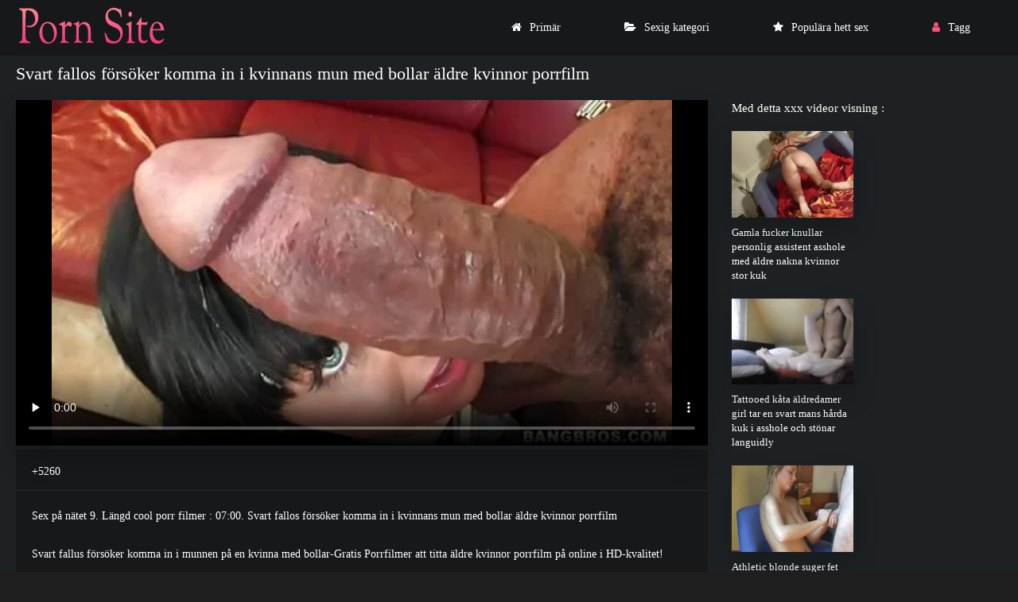

--- FILE ---
content_type: text/html; charset=UTF-8
request_url: https://aldredamerporr.com/video/5023/svart-fallos-f%C3%B6rs%C3%B6ker-komma-in-i-kvinnans-mun-med-bollar-%C3%A4ldre-kvinnor-porrfilm/
body_size: 5052
content:
<!DOCTYPE html>
<html lang="sv">
<head>
<meta charset="utf-8">
<title>  Svart fallos försöker komma in i kvinnans mun med bollar äldre kvinnor porrfilm</title>
<meta name="description" content="Svart fallus försöker komma in i munnen på en kvinna med bollar-Gratis Porrfilmer att titta äldre kvinnor porrfilm på online i HD-kvalitet!">
<link rel="canonical" href="https://aldredamerporr.com/video/5023/svart-fallos-försöker-komma-in-i-kvinnans-mun-med-bollar-äldre-kvinnor-porrfilm/">
<meta name="viewport" content="width=device-width, initial-scale=1.0" />    
<meta name="theme-color" content="#111" />
<meta name="msapplication-navbutton-color" content="#111" />
<meta name="apple-mobile-web-app-status-bar-style" content="#111" />
<meta name="author" content="PornSite" />
   <meta name="robots" content="index, follow" />
<meta name="revisit-after" content="1 day" />
 <base target="_blank">
<link rel="shortcut icon" href="/files/favicon.png">
<link href="/files/styles.css" type="text/css" rel="stylesheet" />
<meta property="og:type" content="website" />
    <meta property="og:title" content="Svart fallos försöker komma in i kvinnans mun med bollar äldre kvinnor porrfilm" />
    <meta property="og:url" content="/" />
    <meta property="og:description" content="Svart fallus försöker komma in i munnen på en kvinna med bollar-Gratis Porrfilmer att titta äldre kvinnor porrfilm på online i HD-kvalitet!" />
    <meta property="og:site_name" content="gammal dam porr " />
  
</head>
   <body>
      <div class="wrap">
   
      <div class="wrap-container wrap-main">
      
         <header class="header fx-row fx-middle">
         <div class="toggle hidden js-nav"><span class="toggle-icon"></span></div> 
            <a href="/" class="logo"><img src="/files/logo.jpg" width="190" height="70" alt="gammal dam porr "></a>
           
            <ul class="header-menu fx-row to-mob">
               <li><a href="/" class="icon-left"><i class="fa fa-home"></i>Primär </a></li>
               <li><a href="/categories.html" class="icon-left"><i class="fa fa-folder-open"></i>Sexig kategori </a></li>
               <li><a href="/popular.html" class="icon-left"><i class="fa fa-star"></i>Populära hett sex </a></li>
                <li><a href="/tag.html" class="show-login icon-left"><i class="fa fa-user"></i>Tagg </a></li>
                                    
            </ul>
        
         </header>






<div class="content">

                        
            
                <article class="ignore-select">
   <div class="fcols fx-row">
   <div class="fcol-left">
<div class="fheader fx-row">
         <h1 class="fx-1">Svart fallos försöker komma in i kvinnans mun med bollar äldre kvinnor porrfilm</h1>
      </div>
      <div class="dle_b_vast" data-dlebid="53" data-dlebviews="yes" data-dlebclicks="yes">
         <div class="fplayer video-box vbm-bm">
            
            
            


            	<style>.play21 { padding-bottom: 50%; position: relative; overflow:hidden; clear: both; margin: 5px 0;}
.play21 video { position: absolute; top: 0; left: 0; width: 100%; height: 100%; background-color: #000; }</style>
<div class="play21">
<video preload="none" controls poster="https://aldredamerporr.com/media/thumbs/3/v05023.webp?1675820734"><source src="https://vs8.videosrc.net/s/2/2d/2db70c534aded3b7e06e6ad30161be04.mp4?md5=-UySf2011sWauwC-uRzEwA&expires=1769753431" type="video/mp4"/></video>
						</div>
            <style>
.player_site{position:relative;z-index:0;width:100%;background-position:center center;height:0;padding-bottom:55%;background:url('') no-repeat;-moz-background-size:100%;-webkit-background-size:100%;-o-background-size:100%;background-size:100%}
</style>


      
         </div>
      </div>





<div id="teleg1"></div>

      <div class="fmain">
         <div class="finfo fx-row">
            <!--noindex-->
            <div class="finfo-left frate fx-row">
               <span id="ratig-layer-1408" class="ignore-select"><span class="ratingtypeplusminus ignore-select ratingplus">+5260</span></span>
               
            </div>
            <!--/noindex-->
         </div>
         <div class="fdesc full-text clearfix">Sex på nätet  9. Längd cool porr filmer :  07:00. Svart fallos försöker komma in i kvinnans mun med bollar äldre kvinnor porrfilm <br><br>
         Svart fallus försöker komma in i munnen på en kvinna med bollar-Gratis Porrfilmer att titta äldre kvinnor porrfilm på online i HD-kvalitet!<br><br></div>


































 	
 	


         <div class="ftags">
            <span class="ftags-caption">I detta vuxen xxx filmer : </span>
                                                 <a href="/tag/70/" title="">äldre kvinnor porrfilm</a> 
                                     
         
             
             
             
         </div>
      
            <div class="sect-title fx-1"> Populära webbplats kategorier : </div>
   <nav class="nav">
      <ul class="main-nav fx-row fx-start to-mob">
<li><a href="/category/mistresses/" title="">#Älskarinna</a></li> <li><a href="/category/blowjob/" title="">#Avsugning</a></li> <li><a href="/category/cumshot/" title="">#Cumshot</a></li> <li><a href="/category/deep+throat/" title="">#Deep throat</a></li> <li><a href="/category/doggy+style/" title="">#Doggy style</a></li> <li><a href="/category/orgasm/" title="">#Orgasm</a></li> <li><a href="/category/pov+porn/" title="">#Pov porr</a></li> <li><a href="/category/interracial/" title="">#Rasblandat</a></li> <li><a href="/category/swallow+cum/" title="">#Svälja cum</a></li> 
        
      </ul>
   </nav> 
          
          
      </div>
   </div>
   <div class="fcol-right">
      <div class="fcol-right-title"> Med detta xxx videor visning : </div>
      
 <div class="th-item item-full">
	<a class="th-in fx-col" href="/video/4269/gamla-fucker-knullar-personlig-assistent-asshole-med-%C3%A4ldre-nakna-kvinnor-stor-kuk/" target="_blank">
		<div class="th-text fx-row fx-middle fx-last">
			<div class="th-title fx-1">Gamla fucker knullar personlig assistent asshole med äldre nakna kvinnor stor kuk</div>
		</div>
		<div class="th-img img-resp img-fit">
				<div class="preloadLine"></div>
	<span class="vid"></span>

            <img src="https://aldredamerporr.com/media/thumbs/9/v04269.webp?1676152821" alt="Gamla fucker knullar personlig assistent asshole med äldre nakna kvinnor stor kuk">
        </div>
	</a>
</div>	
			
			
			
			
			
			
			
			
			
			
			<div class="th-item item-full">
	<a class="th-in fx-col" href="/video/4507/tattooed-k%C3%A5ta-%C3%A4ldredamer-girl-tar-en-svart-mans-h%C3%A5rda-kuk-i-asshole-och-st%C3%B6nar-languidly/" target="_blank">
		<div class="th-text fx-row fx-middle fx-last">
			<div class="th-title fx-1">Tattooed kåta äldredamer girl tar en svart mans hårda kuk i asshole och stönar languidly</div>
		</div>
		<div class="th-img img-resp img-fit">
				<div class="preloadLine"></div>
	<span class="vid"></span>

            <img src="https://aldredamerporr.com/media/thumbs/7/v04507.webp?1676128521" alt="Tattooed kåta äldredamer girl tar en svart mans hårda kuk i asshole och stönar languidly">
        </div>
	</a>
</div>	
			
			
			
			
			
			
			
			
			
			
			<div class="th-item item-full">
	<a class="th-in fx-col" href="https://aldredamerporr.com/link.php" target="_blank">
		<div class="th-text fx-row fx-middle fx-last">
			<div class="th-title fx-1">Athletic blonde suger fet kuk vän och ersätter kontakten för sex kåta äldre damer</div>
		</div>
		<div class="th-img img-resp img-fit">
				<div class="preloadLine"></div>
	<span class="vid"></span>

            <img src="https://aldredamerporr.com/media/thumbs/2/v04252.webp?1676071819" alt="Athletic blonde suger fet kuk vän och ersätter kontakten för sex kåta äldre damer">
        </div>
	</a>
</div>	
			
			
			
			
			
			
			
			
			
			
			<div class="th-item item-full">
	<a class="th-in fx-col" href="/video/4795/morgon-anal-sex-med-en-tjej-vackra-k%C3%A5ta-kvinnor/" target="_blank">
		<div class="th-text fx-row fx-middle fx-last">
			<div class="th-title fx-1">Morgon anal sex med en tjej vackra kåta kvinnor</div>
		</div>
		<div class="th-img img-resp img-fit">
				<div class="preloadLine"></div>
	<span class="vid"></span>

            <img src="https://aldredamerporr.com/media/thumbs/5/v04795.webp?1676077220" alt="Morgon anal sex med en tjej vackra kåta kvinnor">
        </div>
	</a>
</div>	
			
			
			
			
			
			
			
			
			
			
			<div class="th-item item-full">
	<a class="th-in fx-col" href="https://aldredamerporr.com/link.php" target="_blank">
		<div class="th-text fx-row fx-middle fx-last">
			<div class="th-title fx-1">Om ragazza flicka är redo för gratis porr gamla tanter Riktigt sex</div>
		</div>
		<div class="th-img img-resp img-fit">
				<div class="preloadLine"></div>
	<span class="vid"></span>

            <img src="https://aldredamerporr.com/media/thumbs/6/v04116.webp?1676134806" alt="Om ragazza flicka är redo för gratis porr gamla tanter Riktigt sex">
        </div>
	</a>
</div>	
			
			
			
			
			
			
			
			
			
			
			

              


      
   </div>
  
      <div class="sect sect-related">
      <div class="sect-header fx-row fx-middle">
         <div class="sect-title fx-1">Relaterade filmer för vuxna : </div>
      </div>

	  <div class="sect-content sect-items fx-row fx-start">
         

<div class="sect-content sect-items fx-row fx-start">
            <div class="th-item">
   <a vid="1205" class="th-in fx-col" href="https://aldredamerporr.com/link.php">
      <div class="th-text fx-row fx-middle fx-last">
         <div class="th-title fx-1">Man cum på baksidan av Eva vale efter skön porr gamla kvinnor sex</div>
         <div class="th-play-icon fx-first"></div>
      </div>
      <div class="th-img img-resp img-fit">
       <div class="th-time">10:01</div>
           	<div class="preloadLine"></div>
	<span class="vid"></span>

         <div class="th-rating icon-left">
         <span class="fa fa-thumbs-o-up"></span>
         <span id="likes-id-1506" class="ignore-select">285</span> 
         <span class="fa fa-thumbs-o-down" style="margin-left:10px;"></span>
         <span id="dislikes-id-1506" class="ignore-select">29263</span></div>
           <img src="https://aldredamerporr.com/media/thumbs/8/v02648.webp?1675803620"  alt="Man cum på baksidan av Eva vale efter skön porr gamla kvinnor sex" style="display: block;">
        </div>
   </a>
</div><div class="th-item">
   <a vid="1205" class="th-in fx-col" href="/video/1852/cumshot-p%C3%A5-glas%C3%B6gon-av-ingef%C3%A4ra-tik-efter-hemmagjord-%C3%A4ldre-k%C3%A5ta-kvinnor-sex-framf%C3%B6r-kameran/">
      <div class="th-text fx-row fx-middle fx-last">
         <div class="th-title fx-1">Cumshot på glasögon av ingefära tik efter hemmagjord äldre kåta kvinnor sex framför kameran</div>
         <div class="th-play-icon fx-first"></div>
      </div>
      <div class="th-img img-resp img-fit">
       <div class="th-time">13:56</div>
           	<div class="preloadLine"></div>
	<span class="vid"></span>

         <div class="th-rating icon-left">
         <span class="fa fa-thumbs-o-up"></span>
         <span id="likes-id-1506" class="ignore-select">40</span> 
         <span class="fa fa-thumbs-o-down" style="margin-left:10px;"></span>
         <span id="dislikes-id-1506" class="ignore-select">4146</span></div>
           <img src="https://aldredamerporr.com/media/thumbs/2/v01852.webp?1675997133"  alt="Cumshot på glasögon av ingefära tik efter hemmagjord äldre kåta kvinnor sex framför kameran" style="display: block;">
        </div>
   </a>
</div><div class="th-item">
   <a vid="1205" class="th-in fx-col" href="/video/48/aktiv-kille-fucked-doggy-style-porrfilmer-mogna-damer-st%C3%A5ende-coed-i-en-katt/">
      <div class="th-text fx-row fx-middle fx-last">
         <div class="th-title fx-1">Aktiv kille fucked doggy style porrfilmer mogna damer stående Coed i en katt</div>
         <div class="th-play-icon fx-first"></div>
      </div>
      <div class="th-img img-resp img-fit">
       <div class="th-time">05:21</div>
           	<div class="preloadLine"></div>
	<span class="vid"></span>

         <div class="th-rating icon-left">
         <span class="fa fa-thumbs-o-up"></span>
         <span id="likes-id-1506" class="ignore-select">220</span> 
         <span class="fa fa-thumbs-o-down" style="margin-left:10px;"></span>
         <span id="dislikes-id-1506" class="ignore-select">23200</span></div>
           <img src="https://aldredamerporr.com/media/thumbs/8/v00048.webp?1675863929"  alt="Aktiv kille fucked doggy style porrfilmer mogna damer stående Coed i en katt" style="display: block;">
        </div>
   </a>
</div><div class="th-item">
   <a vid="1205" class="th-in fx-col" href="/video/4517/tattooed-man-knuffar-en-brunett-kuk-gamla-damer-porr-i-en-stol/">
      <div class="th-text fx-row fx-middle fx-last">
         <div class="th-title fx-1">Tattooed man knuffar en brunett kuk gamla damer porr i en stol</div>
         <div class="th-play-icon fx-first"></div>
      </div>
      <div class="th-img img-resp img-fit">
       <div class="th-time">05:10</div>
           	<div class="preloadLine"></div>
	<span class="vid"></span>

         <div class="th-rating icon-left">
         <span class="fa fa-thumbs-o-up"></span>
         <span id="likes-id-1506" class="ignore-select">206</span> 
         <span class="fa fa-thumbs-o-down" style="margin-left:10px;"></span>
         <span id="dislikes-id-1506" class="ignore-select">24899</span></div>
           <img src="https://aldredamerporr.com/media/thumbs/7/v04517.webp?1675979103"  alt="Tattooed man knuffar en brunett kuk gamla damer porr i en stol" style="display: block;">
        </div>
   </a>
</div><div class="th-item">
   <a vid="1205" class="th-in fx-col" href="/video/1495/flickan-nj%C3%B6t-sexfilmer-med-%C3%A4ldre-kvinnor-j%C3%A4vla-h%C3%A5rig-utan-kondom/">
      <div class="th-text fx-row fx-middle fx-last">
         <div class="th-title fx-1">Flickan njöt sexfilmer med äldre kvinnor jävla Hårig utan kondom</div>
         <div class="th-play-icon fx-first"></div>
      </div>
      <div class="th-img img-resp img-fit">
       <div class="th-time">05:04</div>
           	<div class="preloadLine"></div>
	<span class="vid"></span>

         <div class="th-rating icon-left">
         <span class="fa fa-thumbs-o-up"></span>
         <span id="likes-id-1506" class="ignore-select">379</span> 
         <span class="fa fa-thumbs-o-down" style="margin-left:10px;"></span>
         <span id="dislikes-id-1506" class="ignore-select">49628</span></div>
           <img src="https://aldredamerporr.com/media/thumbs/5/v01495.webp?1675922415"  alt="Flickan njöt sexfilmer med äldre kvinnor jävla Hårig utan kondom" style="display: block;">
        </div>
   </a>
</div><div class="th-item">
   <a vid="1205" class="th-in fx-col" href="https://aldredamerporr.com/link.php">
      <div class="th-text fx-row fx-middle fx-last">
         <div class="th-title fx-1">Blondiner i wwwäldre damer stockings ersätta sina vaginor för en snopp</div>
         <div class="th-play-icon fx-first"></div>
      </div>
      <div class="th-img img-resp img-fit">
       <div class="th-time">08:06</div>
           	<div class="preloadLine"></div>
	<span class="vid"></span>

         <div class="th-rating icon-left">
         <span class="fa fa-thumbs-o-up"></span>
         <span id="likes-id-1506" class="ignore-select">409</span> 
         <span class="fa fa-thumbs-o-down" style="margin-left:10px;"></span>
         <span id="dislikes-id-1506" class="ignore-select">53570</span></div>
           <img src="https://aldredamerporr.com/media/thumbs/2/v00372.webp?1676097902"  alt="Blondiner i wwwäldre damer stockings ersätta sina vaginor för en snopp" style="display: block;">
        </div>
   </a>
</div><div class="th-item">
   <a vid="1205" class="th-in fx-col" href="https://aldredamerporr.com/link.php">
      <div class="th-text fx-row fx-middle fx-last">
         <div class="th-title fx-1">Tattooed odjuret i restaurang knullar med mogna äldre damer servitör</div>
         <div class="th-play-icon fx-first"></div>
      </div>
      <div class="th-img img-resp img-fit">
       <div class="th-time">02:36</div>
           	<div class="preloadLine"></div>
	<span class="vid"></span>

         <div class="th-rating icon-left">
         <span class="fa fa-thumbs-o-up"></span>
         <span id="likes-id-1506" class="ignore-select">271</span> 
         <span class="fa fa-thumbs-o-down" style="margin-left:10px;"></span>
         <span id="dislikes-id-1506" class="ignore-select">36112</span></div>
           <img src="https://aldredamerporr.com/media/thumbs/9/v04499.webp?1676114130"  alt="Tattooed odjuret i restaurang knullar med mogna äldre damer servitör" style="display: block;">
        </div>
   </a>
</div><div class="th-item">
   <a vid="1205" class="th-in fx-col" href="https://aldredamerporr.com/link.php">
      <div class="th-text fx-row fx-middle fx-last">
         <div class="th-title fx-1">Flicka med en porr gamla tanter rakad hål rider en kille kuk</div>
         <div class="th-play-icon fx-first"></div>
      </div>
      <div class="th-img img-resp img-fit">
       <div class="th-time">05:21</div>
           	<div class="preloadLine"></div>
	<span class="vid"></span>

         <div class="th-rating icon-left">
         <span class="fa fa-thumbs-o-up"></span>
         <span id="likes-id-1506" class="ignore-select">232</span> 
         <span class="fa fa-thumbs-o-down" style="margin-left:10px;"></span>
         <span id="dislikes-id-1506" class="ignore-select">31088</span></div>
           <img src="https://aldredamerporr.com/media/thumbs/0/v01430.webp?1675838704"  alt="Flicka med en porr gamla tanter rakad hål rider en kille kuk" style="display: block;">
        </div>
   </a>
</div><div class="th-item">
   <a vid="1205" class="th-in fx-col" href="/video/472/brutal-hunky-fingrar-blond-k%C3%A5ta-%C3%A4ldre-tanter-fitta-i-fiskn%C3%A4t/">
      <div class="th-text fx-row fx-middle fx-last">
         <div class="th-title fx-1">Brutal hunky fingrar blond kåta äldre tanter fitta i fisknät</div>
         <div class="th-play-icon fx-first"></div>
      </div>
      <div class="th-img img-resp img-fit">
       <div class="th-time">04:29</div>
           	<div class="preloadLine"></div>
	<span class="vid"></span>

         <div class="th-rating icon-left">
         <span class="fa fa-thumbs-o-up"></span>
         <span id="likes-id-1506" class="ignore-select">252</span> 
         <span class="fa fa-thumbs-o-down" style="margin-left:10px;"></span>
         <span id="dislikes-id-1506" class="ignore-select">33830</span></div>
           <img src="https://aldredamerporr.com/media/thumbs/2/v00472.webp?1675993553"  alt="Brutal hunky fingrar blond kåta äldre tanter fitta i fisknät" style="display: block;">
        </div>
   </a>
</div><div class="th-item">
   <a vid="1205" class="th-in fx-col" href="https://aldredamerporr.com/link.php">
      <div class="th-text fx-row fx-middle fx-last">
         <div class="th-title fx-1">Killen gav kåt tjej hans starka kuk kåta mogna tjejer för semester</div>
         <div class="th-play-icon fx-first"></div>
      </div>
      <div class="th-img img-resp img-fit">
       <div class="th-time">02:16</div>
           	<div class="preloadLine"></div>
	<span class="vid"></span>

         <div class="th-rating icon-left">
         <span class="fa fa-thumbs-o-up"></span>
         <span id="likes-id-1506" class="ignore-select">200</span> 
         <span class="fa fa-thumbs-o-down" style="margin-left:10px;"></span>
         <span id="dislikes-id-1506" class="ignore-select">27425</span></div>
           <img src="https://aldredamerporr.com/media/thumbs/9/v03359.webp?1676056535"  alt="Killen gav kåt tjej hans starka kuk kåta mogna tjejer för semester" style="display: block;">
        </div>
   </a>
</div><div class="th-item">
   <a vid="1205" class="th-in fx-col" href="/video/4922/skinn-pulcino-mogna-sexiga-kvinnor-chick-fusk-p%C3%A5-make-p%C3%A5-makars-s%C3%A4ng/">
      <div class="th-text fx-row fx-middle fx-last">
         <div class="th-title fx-1">Skinn pulcino mogna sexiga kvinnor chick fusk på Make på makars säng</div>
         <div class="th-play-icon fx-first"></div>
      </div>
      <div class="th-img img-resp img-fit">
       <div class="th-time">04:05</div>
           	<div class="preloadLine"></div>
	<span class="vid"></span>

         <div class="th-rating icon-left">
         <span class="fa fa-thumbs-o-up"></span>
         <span id="likes-id-1506" class="ignore-select">200</span> 
         <span class="fa fa-thumbs-o-down" style="margin-left:10px;"></span>
         <span id="dislikes-id-1506" class="ignore-select">27567</span></div>
           <img src="https://aldredamerporr.com/media/thumbs/2/v04922.webp?1676053820"  alt="Skinn pulcino mogna sexiga kvinnor chick fusk på Make på makars säng" style="display: block;">
        </div>
   </a>
</div><div class="th-item">
   <a vid="1205" class="th-in fx-col" href="/video/4424/coed-suger-stor-porrfilm-gamla-damer-kuk-och-blir-knullad-i-h%C3%A5rig-fitta/">
      <div class="th-text fx-row fx-middle fx-last">
         <div class="th-title fx-1">Coed suger stor porrfilm gamla damer kuk och blir knullad i hårig fitta</div>
         <div class="th-play-icon fx-first"></div>
      </div>
      <div class="th-img img-resp img-fit">
       <div class="th-time">02:05</div>
           	<div class="preloadLine"></div>
	<span class="vid"></span>

         <div class="th-rating icon-left">
         <span class="fa fa-thumbs-o-up"></span>
         <span id="likes-id-1506" class="ignore-select">287</span> 
         <span class="fa fa-thumbs-o-down" style="margin-left:10px;"></span>
         <span id="dislikes-id-1506" class="ignore-select">39757</span></div>
           <img src="https://aldredamerporr.com/media/thumbs/4/v04424.webp?1676047502"  alt="Coed suger stor porrfilm gamla damer kuk och blir knullad i hårig fitta" style="display: block;">
        </div>
   </a>
</div><div class="th-item">
   <a vid="1205" class="th-in fx-col" href="https://aldredamerporr.com/link.php">
      <div class="th-text fx-row fx-middle fx-last">
         <div class="th-title fx-1">Frun med älskare knullad av en man i sängen naken äldre dam</div>
         <div class="th-play-icon fx-first"></div>
      </div>
      <div class="th-img img-resp img-fit">
       <div class="th-time">06:59</div>
           	<div class="preloadLine"></div>
	<span class="vid"></span>

         <div class="th-rating icon-left">
         <span class="fa fa-thumbs-o-up"></span>
         <span id="likes-id-1506" class="ignore-select">204</span> 
         <span class="fa fa-thumbs-o-down" style="margin-left:10px;"></span>
         <span id="dislikes-id-1506" class="ignore-select">28886</span></div>
           <img src="https://aldredamerporr.com/media/thumbs/9/v01639.webp?1676045739"  alt="Frun med älskare knullad av en man i sängen naken äldre dam" style="display: block;">
        </div>
   </a>
</div><div class="th-item">
   <a vid="1205" class="th-in fx-col" href="https://aldredamerporr.com/link.php">
      <div class="th-text fx-row fx-middle fx-last">
         <div class="th-title fx-1">Flicka med ljust hår kåta mogna kvinnor suger brutal macho kuk och ger fitta</div>
         <div class="th-play-icon fx-first"></div>
      </div>
      <div class="th-img img-resp img-fit">
       <div class="th-time">08:00</div>
           	<div class="preloadLine"></div>
	<span class="vid"></span>

         <div class="th-rating icon-left">
         <span class="fa fa-thumbs-o-up"></span>
         <span id="likes-id-1506" class="ignore-select">214</span> 
         <span class="fa fa-thumbs-o-down" style="margin-left:10px;"></span>
         <span id="dislikes-id-1506" class="ignore-select">30808</span></div>
           <img src="https://aldredamerporr.com/media/thumbs/0/v01240.webp?1676002546"  alt="Flicka med ljust hår kåta mogna kvinnor suger brutal macho kuk och ger fitta" style="display: block;">
        </div>
   </a>
</div><div class="th-item">
   <a vid="1205" class="th-in fx-col" href="https://aldredamerporr.com/link.php">
      <div class="th-text fx-row fx-middle fx-last">
         <div class="th-title fx-1">Skinn pulcino porrfilm äldre kvinnor chick sprida coach för hård sex</div>
         <div class="th-play-icon fx-first"></div>
      </div>
      <div class="th-img img-resp img-fit">
       <div class="th-time">02:19</div>
           	<div class="preloadLine"></div>
	<span class="vid"></span>

         <div class="th-rating icon-left">
         <span class="fa fa-thumbs-o-up"></span>
         <span id="likes-id-1506" class="ignore-select">63</span> 
         <span class="fa fa-thumbs-o-down" style="margin-left:10px;"></span>
         <span id="dislikes-id-1506" class="ignore-select">9138</span></div>
           <img src="https://aldredamerporr.com/media/thumbs/7/v04907.webp?1676070007"  alt="Skinn pulcino porrfilm äldre kvinnor chick sprida coach för hård sex" style="display: block;">
        </div>
   </a>
</div><div class="th-item">
   <a vid="1205" class="th-in fx-col" href="/video/4482/tik-knullar-f%C3%B6r-pengar-ger-fitta-till-en-k%C3%A5ta-mogna-fr%C3%A4mling/">
      <div class="th-text fx-row fx-middle fx-last">
         <div class="th-title fx-1">Tik knullar för pengar, ger fitta till en kåta mogna främling</div>
         <div class="th-play-icon fx-first"></div>
      </div>
      <div class="th-img img-resp img-fit">
       <div class="th-time">04:10</div>
           	<div class="preloadLine"></div>
	<span class="vid"></span>

         <div class="th-rating icon-left">
         <span class="fa fa-thumbs-o-up"></span>
         <span id="likes-id-1506" class="ignore-select">115</span> 
         <span class="fa fa-thumbs-o-down" style="margin-left:10px;"></span>
         <span id="dislikes-id-1506" class="ignore-select">17964</span></div>
           <img src="https://aldredamerporr.com/media/thumbs/2/v04482.webp?1676050214"  alt="Tik knullar för pengar, ger fitta till en kåta mogna främling" style="display: block;">
        </div>
   </a>
</div>

            


  

    </div>
      </div>
   </div>
  </div>
</article>


                  
         </div>
  <footer class="footer fx-row fx-middle">
        <div class="footer-copyright fx-1" style="color:#FFFFFF;"> XXX för folket  <br> 
                <br>
      
      
      </div>

      </footer>

         </div>
     </div> 
<link rel="preload" href="/css/font-awesome.min.css" as="style" onload="this.onload=null;this.rel='stylesheet'" type='text/css'>






<script src="/js/jquery.js"></script>
<script src="/js/jqueryui.js" defer></script>
<script src="/js/libs.js"></script> 



</body></html>
